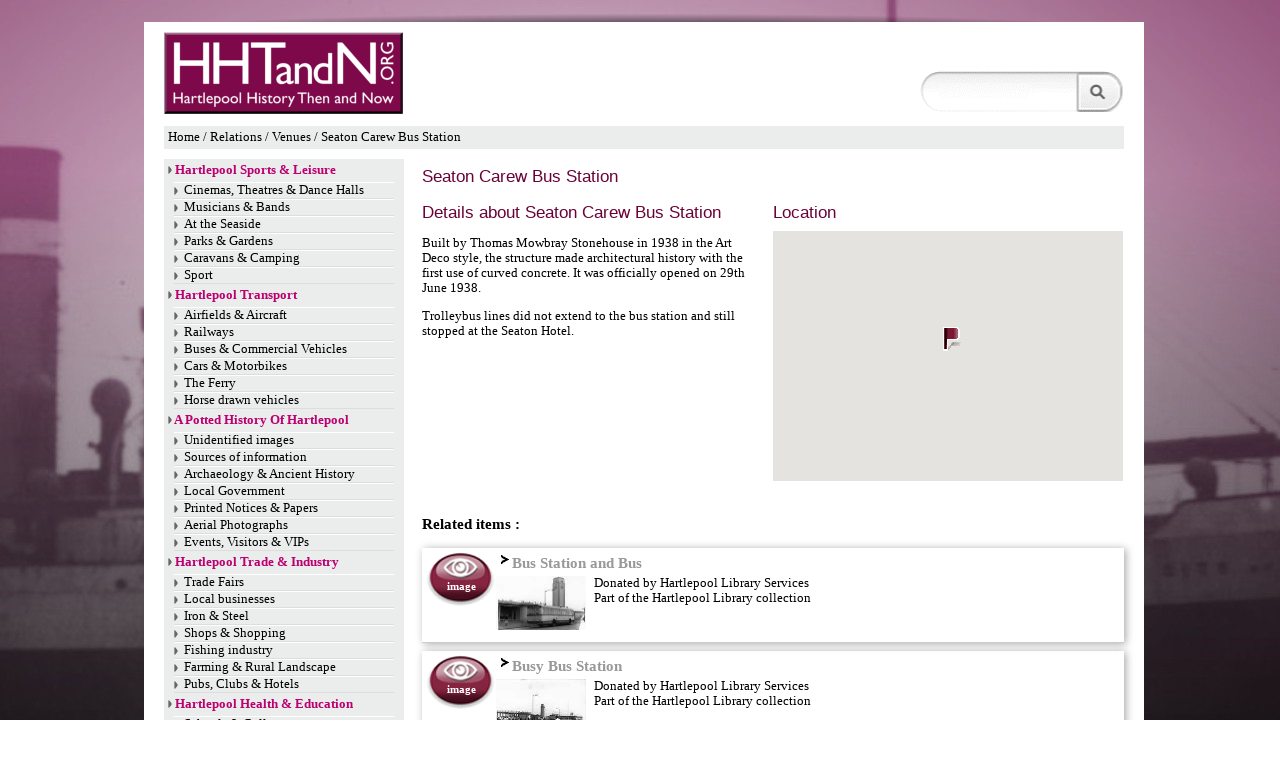

--- FILE ---
content_type: text/html; charset=UTF-8
request_url: https://hhtandn.org/venues/3873/seaton-carew-bus-station
body_size: 6830
content:
<!DOCTYPE html PUBLIC "-//W3C//DTD XHTML 1.0 Transitional//EN" "http://www.w3.org/TR/xhtml1/DTD/xhtml1-transitional.dtd">
<html xmlns="http://www.w3.org/1999/xhtml" xml:lang="en" lang="en">
	<head>
		<meta http-equiv="Content-Type" content="text/html; charset=utf-8" />
		<meta name="title" content="Hartlepool History Then &amp; Now -  Seaton Carew Bus Station " />
		<meta name="Generator" content="History Marketing Platform v1.0"/>
		<title>Hartlepool History Then &amp; Now -  Seaton Carew Bus Station </title>
		<link rel="shortcut icon" href="/favicon.ico" />
		<link rel="stylesheet" type="text/css" media="screen" href="/bundles/home/css/default.css" />
		<link rel="stylesheet" type="text/css" media="screen" href="/bundles/home/css/ceebox.css" />
		<script type="text/javascript" src="//ajax.googleapis.com/ajax/libs/jquery/1.8.2/jquery.min.js"></script>
		<script type="text/javascript" src="/bundles/home/js/jquery.tools.min.js"></script>
		<script type="text/javascript" src="/bundles/home/js/jquery.cycle.lite.js"></script>
		<script type="text/javascript" src="/bundles/home/js/jquery.mousewheel.min.js"></script>
		<script type="text/javascript" src="/bundles/home/js/jquery.swfobject.js"></script>
		<script type="text/javascript" src="/bundles/home/js/jquery.metadata.js"></script>
		<script type="text/javascript" src="/bundles/home/js/jquery.color.js"></script>
		<script type="text/javascript" src="/bundles/home/js/jquery.ceebox.js"></script>

		
<script type="text/javascript" src="https://maps.google.com/maps/api/js?sensor=false&libraries=geometry&key=AIzaSyCZwMlQ0pxm2A258BUybNU1VZ5kqh4mTUY"></script>
<script type="text/javascript" src="/bundles/home/js/maps/events.js"></script>
<script type="text/javascript" src="/bundles/home/js/maps/geocode.js"></script>
<script type="text/javascript" src="/bundles/home/js/maps/mapeditor.js"></script>
<script type="text/javascript" src="/bundles/home/js/maps/pushpin.js"></script>
<script>
$(document).ready(function()
{
	mapEditor.zoomLevel = 12;
	mapEditor.mapElement = "directions";
	mapEditor.initialise(54.658170811625, -1.1859634638321);
			
	var marker = markerBuilder.create().setIcon("/bundles/home/images/layout/markers/venue.png").withCoordinates(54.658170811625, -1.1859634638321).setVisible(true);
//	var marker = markerBuilder.create().withCoordinates(54.658170811625, -1.1859634638321).setVisible(true).getMarker();
	mapEditor.addMarker(marker);
	});
</script>
		<!--[if IE 6]>
		<link rel="stylesheet" href="/bundles/home/css/ie6_hacks.css" type="text/css" charset="utf-8" />
		<![endif]-->



			
		<script type="text/javascript">

		var _gaq = _gaq || [];
		_gaq.push(['_setAccount', 'UA-41988866-1']);
		_gaq.push(['_trackPageview']);

		(function() {
		  var ga = document.createElement('script'); ga.type = 'text/javascript'; ga.async = true;
		  ga.src = ('https:' == document.location.protocol ? 'https://ssl' : 'http://www') + '.google-analytics.com/ga.js';
		  var s = document.getElementsByTagName('script')[0]; s.parentNode.insertBefore(ga, s);
		})();

		</script>
			
	</head>
	<body style="background-image:url(/bundles/home/images/layout/background1.jpg);">
		<div id='container'>
			<div id="top-content-top" style=""></div>
			<div id="top-content" style="position:relative;">
				<div id="top-header">
							<div id="top-navigation">
	<a href='/'><img src="/bundles/home/images/layout/hhtandn_logo.png" alt="hartlepool history logo" /></a>
					
		
<!-- ################################################################# -->
<div id="google_translate_element" style='margin-left:20px;margin-bottom:10px;margin-top:0px;'></div>

<script type="text/javascript">
function googleTranslateElementInit() {
new google.translate.TranslateElement({
pageLanguage: 'en',
includedLanguages: 'da,nl,fi,fr,de,el,it,no,pl,pt,ru,es'
}, 'google_translate_element');
}
</script><script type="text/javascript" src="https://translate.google.com/translate_a/element.js?cb=googleTranslateElementInit"></script>

		
		<!-- ################################################################# -->

	<!-- SEARCH -->

	<div class="Search">
		<form  id='search_form' name='search' action="/search/" method="get" name="search">
		<input name="page" value="1" type="hidden" />
		<input name="searchString" border="none" value="" type="text" autocomplete="off" id="bd_txt_box" />
		<input type="submit" value="" class="SearchButton" id="SearchGo"  />
		</form>
		<div><img id="loader" src='/bundles/home/images/layout/indicator.gif' alt='spinner' style="border:none;display:none;" /></div>
		<div id="searchClose"  title="close this search box"><img src='/bundles/home/images/layout/close.gif' alt='close button' style="border:none;" /></div>
	</div>		

	<div id='searchResults'>
	</div>	

                <script type="text/javascript">
                  $(document).ready(function(){

                        overid='';
                        o=0;
                        w=0;
	
			  /* funky search box js */

		  $('#bd_txt_box').keyup(function(key)
		  {

			if (this.value.length >= 3)
			{
			  $('#searchResults').fadeIn();
			  $('#loader').show();
			  
			  
			  $('#searchResults').load(
				 "/search-api/search/"+encodeURIComponent(this.value),'',
				function() {$('#loader').hide();$(".Main").addClass('hideSelects');$("#searchClose").show()}
			  );
			}else{
			   $("#searchClose").hide();
			   $('#searchResults').html("");
			   $('#searchResults').fadeOut();
			   $(".Main").removeClass("hideSelects");
			   $('#loader').fadeOut();
			}

			$("#searchClose").click(function(){
			   $('#searchResults').html("");
			   $('#searchResults').fadeOut();
			   $(".Main").removeClass("hideSelects");
			   $('#loader').fadeOut();
			   $("#searchClose").hide();
			})

		  });
                   });
</script>	</div>

	
	
	
						<div id='top-navigation-breadcrumb'>
							<div id='breadcrumb-trail'>
		<a href="/">Home</a> / Relations / Venues / Seaton Carew Bus Station
	</div>
						</div>
				</div>

				<div id="content-left">
					<script>
$(document).ready(function()
{
});
</script>

<div id='left_navigation_block' style='background-color:#ebedec;'>



							
<!-- ==================================================================== -->

			<h2 class="navigation-tree navigation-level-1" ><img src="/bundles/home/images/layout/tiny_right.png" />
				<a class="navTitleLink" href="/hartlepool-sports-and-leisure">Hartlepool Sports &amp; Leisure</a>
			</h2>

			<ul class='navigation-tree'>
			
													<li class='navigation-tree navigation-level-2' level2='hartlepool-sports-and-leisure/cinemas,-theatres-and-dance-halls' ><a href="/hartlepool-sports-and-leisure/cinemas,-theatres-and-dance-halls">Cinemas, Theatres &amp; Dance Halls</a></li>
			
		
													<li class='navigation-tree navigation-level-2' level2='hartlepool-sports-and-leisure/musicians-and-bands' ><a href="/hartlepool-sports-and-leisure/musicians-and-bands">Musicians &amp; Bands</a></li>
			
		
													<li class='navigation-tree navigation-level-2' level2='hartlepool-sports-and-leisure/at-the-seaside' ><a href="/hartlepool-sports-and-leisure/at-the-seaside">At the Seaside</a></li>
			
		
													<li class='navigation-tree navigation-level-2' level2='hartlepool-sports-and-leisure/parks-and-gardens' ><a href="/hartlepool-sports-and-leisure/parks-and-gardens">Parks &amp; Gardens</a></li>
			
		
													<li class='navigation-tree navigation-level-2' level2='hartlepool-sports-and-leisure/caravans-and-camping' ><a href="/hartlepool-sports-and-leisure/caravans-and-camping">Caravans &amp; Camping</a></li>
			
		
													<li class='navigation-tree navigation-level-2' level2='hartlepool-sports-and-leisure/sport' ><a href="/hartlepool-sports-and-leisure/sport">Sport</a></li>
			
		
									
		
												</ul>
						
<!-- ==================================================================== -->

			<h2 class="navigation-tree navigation-level-1" ><img src="/bundles/home/images/layout/tiny_right.png" />
				<a class="navTitleLink" href="/hartlepool-transport">Hartlepool Transport</a>
			</h2>

			<ul class='navigation-tree'>
			
													<li class='navigation-tree navigation-level-2' level2='hartlepool-transport/airfields-and-aircraft' ><a href="/hartlepool-transport/airfields-and-aircraft">Airfields &amp; Aircraft</a></li>
			
		
													<li class='navigation-tree navigation-level-2' level2='hartlepool-transport/railways' ><a href="/hartlepool-transport/railways">Railways</a></li>
			
		
													<li class='navigation-tree navigation-level-2' level2='hartlepool-transport/buses-and-commercial-vehicles' ><a href="/hartlepool-transport/buses-and-commercial-vehicles">Buses &amp; Commercial Vehicles</a></li>
			
		
													<li class='navigation-tree navigation-level-2' level2='hartlepool-transport/cars-and-motorbikes' ><a href="/hartlepool-transport/cars-and-motorbikes">Cars &amp; Motorbikes</a></li>
			
		
													<li class='navigation-tree navigation-level-2' level2='hartlepool-transport/the-ferry' ><a href="/hartlepool-transport/the-ferry">The Ferry</a></li>
			
		
													<li class='navigation-tree navigation-level-2' level2='hartlepool-transport/horse-drawn-vehicles' ><a href="/hartlepool-transport/horse-drawn-vehicles">Horse drawn vehicles</a></li>
			
		
												</ul>
						
<!-- ==================================================================== -->

			<h2 class="navigation-tree navigation-level-1" ><img src="/bundles/home/images/layout/tiny_right.png" />
				<a class="navTitleLink" href="/a-potted-history-of-hartlepool">A Potted History Of Hartlepool</a>
			</h2>

			<ul class='navigation-tree'>
			
													<li class='navigation-tree navigation-level-2' level2='a-potted-history-of-hartlepool/unidentified-images' ><a href="/a-potted-history-of-hartlepool/unidentified-images">Unidentified images</a></li>
			
		
													<li class='navigation-tree navigation-level-2' level2='a-potted-history-of-hartlepool/sources-of-information' ><a href="/a-potted-history-of-hartlepool/sources-of-information">Sources of information</a></li>
			
		
													<li class='navigation-tree navigation-level-2' level2='a-potted-history-of-hartlepool/archaeology-and-ancient-history' ><a href="/a-potted-history-of-hartlepool/archaeology-and-ancient-history">Archaeology &amp; Ancient History</a></li>
			
		
													<li class='navigation-tree navigation-level-2' level2='a-potted-history-of-hartlepool/local-government' ><a href="/a-potted-history-of-hartlepool/local-government">Local Government</a></li>
			
		
													<li class='navigation-tree navigation-level-2' level2='a-potted-history-of-hartlepool/printed-notices-and-papers' ><a href="/a-potted-history-of-hartlepool/printed-notices-and-papers">Printed Notices &amp; Papers</a></li>
			
		
													<li class='navigation-tree navigation-level-2' level2='a-potted-history-of-hartlepool/aerial-photographs' ><a href="/a-potted-history-of-hartlepool/aerial-photographs">Aerial Photographs</a></li>
			
		
													<li class='navigation-tree navigation-level-2' level2='a-potted-history-of-hartlepool/events,-visitors-and-vips' ><a href="/a-potted-history-of-hartlepool/events,-visitors-and-vips">Events, Visitors &amp; VIPs</a></li>
			
		
												</ul>
						
<!-- ==================================================================== -->

			<h2 class="navigation-tree navigation-level-1" ><img src="/bundles/home/images/layout/tiny_right.png" />
				<a class="navTitleLink" href="/hartlepool-trade-and-industry">Hartlepool Trade &amp; Industry</a>
			</h2>

			<ul class='navigation-tree'>
			
													<li class='navigation-tree navigation-level-2' level2='hartlepool-trade-and-industry/trade-fairs' ><a href="/hartlepool-trade-and-industry/trade-fairs">Trade Fairs</a></li>
			
		
													<li class='navigation-tree navigation-level-2' level2='hartlepool-trade-and-industry/local-businesses' ><a href="/hartlepool-trade-and-industry/local-businesses">Local businesses</a></li>
			
		
													<li class='navigation-tree navigation-level-2' level2='hartlepool-trade-and-industry/iron-and-steel' ><a href="/hartlepool-trade-and-industry/iron-and-steel">Iron &amp; Steel</a></li>
			
		
													<li class='navigation-tree navigation-level-2' level2='hartlepool-trade-and-industry/shops-and-shopping' ><a href="/hartlepool-trade-and-industry/shops-and-shopping">Shops &amp; Shopping</a></li>
			
		
													<li class='navigation-tree navigation-level-2' level2='hartlepool-trade-and-industry/fishing-industry' ><a href="/hartlepool-trade-and-industry/fishing-industry">Fishing industry</a></li>
			
		
													<li class='navigation-tree navigation-level-2' level2='hartlepool-trade-and-industry/farming-and-rural-landscape' ><a href="/hartlepool-trade-and-industry/farming-and-rural-landscape">Farming &amp; Rural Landscape</a></li>
			
		
													<li class='navigation-tree navigation-level-2' level2='hartlepool-trade-and-industry/pubs,-clubs-and-hotels' ><a href="/hartlepool-trade-and-industry/pubs,-clubs-and-hotels">Pubs, Clubs &amp; Hotels</a></li>
			
		
												</ul>
						
<!-- ==================================================================== -->

			<h2 class="navigation-tree navigation-level-1" ><img src="/bundles/home/images/layout/tiny_right.png" />
				<a class="navTitleLink" href="/hartlepool-health-and-education">Hartlepool Health &amp; Education</a>
			</h2>

			<ul class='navigation-tree'>
			
													<li class='navigation-tree navigation-level-2' level2='hartlepool-health-and-education/schools-and-colleges' ><a href="/hartlepool-health-and-education/schools-and-colleges">Schools &amp; Colleges</a></li>
			
		
													<li class='navigation-tree navigation-level-2' level2='hartlepool-health-and-education/hospitals-and-workhouses' ><a href="/hartlepool-health-and-education/hospitals-and-workhouses">Hospitals &amp; Workhouses</a></li>
			
		
													<li class='navigation-tree navigation-level-2' level2='hartlepool-health-and-education/public-health-and-utilities' ><a href="/hartlepool-health-and-education/public-health-and-utilities">Public Health &amp; Utilities</a></li>
			
		
													<li class='navigation-tree navigation-level-2' level2='hartlepool-health-and-education/ambulance-service' ><a href="/hartlepool-health-and-education/ambulance-service">Ambulance Service</a></li>
			
		
													<li class='navigation-tree navigation-level-2' level2='hartlepool-health-and-education/police-services' ><a href="/hartlepool-health-and-education/police-services">Police Services</a></li>
			
		
													<li class='navigation-tree navigation-level-2' level2='hartlepool-health-and-education/fire-services' ><a href="/hartlepool-health-and-education/fire-services">Fire Services</a></li>
			
		
												</ul>
						
<!-- ==================================================================== -->

			<h2 class="navigation-tree navigation-level-1" ><img src="/bundles/home/images/layout/tiny_right.png" />
				<a class="navTitleLink" href="/hartlepool-people">Hartlepool People</a>
			</h2>

			<ul class='navigation-tree'>
			
													<li class='navigation-tree navigation-level-2' level2='hartlepool-people/everyday-life' ><a href="/hartlepool-people/everyday-life">Everyday Life</a></li>
			
		
													<li class='navigation-tree navigation-level-2' level2='hartlepool-people/family-albums' ><a href="/hartlepool-people/family-albums">Family Albums</a></li>
			
		
													<li class='navigation-tree navigation-level-2' level2='hartlepool-people/notable-people' ><a href="/hartlepool-people/notable-people">Notable People</a></li>
			
		
													<li class='navigation-tree navigation-level-2' level2='hartlepool-people/workmen-and-women' ><a href="/hartlepool-people/workmen-and-women">Workmen &amp; Women</a></li>
			
		
													<li class='navigation-tree navigation-level-2' level2='hartlepool-people/groups-and-organisations' ><a href="/hartlepool-people/groups-and-organisations">Groups &amp; Organisations</a></li>
			
		
													<li class='navigation-tree navigation-level-2' level2='hartlepool-people/fashion-parade' ><a href="/hartlepool-people/fashion-parade">Fashion Parade</a></li>
			
		
												</ul>
						
<!-- ==================================================================== -->

			<h2 class="navigation-tree navigation-level-1" ><img src="/bundles/home/images/layout/tiny_right.png" />
				<a class="navTitleLink" href="/hartlepool-places">Hartlepool Places</a>
			</h2>

			<ul class='navigation-tree'>
			
													<li class='navigation-tree navigation-level-2' level2='hartlepool-places/streets-and-buildings' ><a href="/hartlepool-places/streets-and-buildings">Streets &amp; Buildings</a></li>
			
		
													<li class='navigation-tree navigation-level-2' level2='hartlepool-places/churches-and-graveyards' ><a href="/hartlepool-places/churches-and-graveyards">Churches &amp; Graveyards</a></li>
			
		
													<li class='navigation-tree navigation-level-2' level2='hartlepool-places/seaton-carew' ><a href="/hartlepool-places/seaton-carew">Seaton Carew</a></li>
			
		
													<li class='navigation-tree navigation-level-2' level2='hartlepool-places/the-villages' ><a href="/hartlepool-places/the-villages">The Villages</a></li>
			
		
												</ul>
						
<!-- ==================================================================== -->

			<h2 class="navigation-tree navigation-level-1" ><img src="/bundles/home/images/layout/tiny_right.png" />
				<a class="navTitleLink" href="/hartlepool-at-war">Hartlepool at War</a>
			</h2>

			<ul class='navigation-tree'>
			
													<li class='navigation-tree navigation-level-2' level2='hartlepool-at-war/wwi' ><a href="/hartlepool-at-war/wwi">WWI</a></li>
			
		
													<li class='navigation-tree navigation-level-2' level2='hartlepool-at-war/wwii' ><a href="/hartlepool-at-war/wwii">WWII</a></li>
			
		
													<li class='navigation-tree navigation-level-2' level2='hartlepool-at-war/civil-defence-corps' ><a href="/hartlepool-at-war/civil-defence-corps">Civil Defence Corps</a></li>
			
		
													<li class='navigation-tree navigation-level-2' level2='hartlepool-at-war/other-conflicts' ><a href="/hartlepool-at-war/other-conflicts">Other Conflicts</a></li>
			
		
													<li class='navigation-tree navigation-level-2' level2='hartlepool-at-war/the-forces-in-peacetime' ><a href="/hartlepool-at-war/the-forces-in-peacetime">The Forces in Peacetime</a></li>
			
		
													<li class='navigation-tree navigation-level-2' level2='hartlepool-at-war/heugh-battery' ><a href="/hartlepool-at-war/heugh-battery">Heugh Battery</a></li>
			
		
												</ul>
						
<!-- ==================================================================== -->

			<h2 class="navigation-tree navigation-level-1" ><img src="/bundles/home/images/layout/tiny_right.png" />
				<a class="navTitleLink" href="/hartlepool-ships-and-shipping">Hartlepool Ships &amp; Shipping</a>
			</h2>

			<ul class='navigation-tree'>
			
													<li class='navigation-tree navigation-level-2' level2='hartlepool-ships-and-shipping/shipbuilding' ><a href="/hartlepool-ships-and-shipping/shipbuilding">Shipbuilding</a></li>
			
		
													<li class='navigation-tree navigation-level-2' level2='hartlepool-ships-and-shipping/shipping-companies' ><a href="/hartlepool-ships-and-shipping/shipping-companies">Shipping Companies</a></li>
			
		
													<li class='navigation-tree navigation-level-2' level2='hartlepool-ships-and-shipping/the-docks' ><a href="/hartlepool-ships-and-shipping/the-docks">The Docks</a></li>
			
		
													<li class='navigation-tree navigation-level-2' level2='hartlepool-ships-and-shipping/pilotage' ><a href="/hartlepool-ships-and-shipping/pilotage">Pilotage</a></li>
			
		
													<li class='navigation-tree navigation-level-2' level2='hartlepool-ships-and-shipping/cmew' ><a href="/hartlepool-ships-and-shipping/cmew">CMEW</a></li>
			
		
													<li class='navigation-tree navigation-level-2' level2='hartlepool-ships-and-shipping/richardsons-westgarth' ><a href="/hartlepool-ships-and-shipping/richardsons-westgarth">Richardsons Westgarth</a></li>
			
		
													<li class='navigation-tree navigation-level-2' level2='hartlepool-ships-and-shipping/shipwrecks-and-lifesaving' ><a href="/hartlepool-ships-and-shipping/shipwrecks-and-lifesaving">Shipwrecks &amp; Lifesaving</a></li>
			
		
									
		
													<li class='navigation-tree navigation-level-2' level2='hartlepool-ships-and-shipping/visitors-to-the-port' ><a href="/hartlepool-ships-and-shipping/visitors-to-the-port">Visitors to the Port</a></li>
			
		
													<li class='navigation-tree navigation-level-2' level2='hartlepool-ships-and-shipping/custom-registration-documents' ><a href="/hartlepool-ships-and-shipping/custom-registration-documents">Custom Registration Documents</a></li>
			
		
													<li class='navigation-tree navigation-level-2' level2='hartlepool-ships-and-shipping/maritime-roll-of-honour' ><a href="/hartlepool-ships-and-shipping/maritime-roll-of-honour">Maritime Roll of Honour</a></li>
			
		
			
</ul>

</div>
			
											
<div class="right-bar-ads">
		
</div>															<a href="/contact-us"><img src="/bundles/home/images/layout/contact_us_button.png" alt="" class='contact-us' /></a>

				</div>


				<div id="content-right">
					<div class="right-bar-top">
						

				<div id="left_navgate_header_alt">
					


					<div id="left_navigate_header_content">
						<h2>Seaton Carew Bus Station</h2>
												<ul id='venue-contact-info'>
							
														
														
														
													
						</ul>
						
					</div>
					<br clear="both" />
					

					
					<div id="left_navigate_header_navigation">
											</div>
				</div>
				<div id="left_navgate_header_alt_bot"></div>
		
				
				
				
				<div id="left_navigate_details_column">
					<div>
					<h2>Details about Seaton Carew Bus Station</h2>
					 <p><span>Built by Thomas Mowbray Stonehouse in 1938 in the Art Deco style, the structure made architectural history with the first use of curved concrete. It was officially opened on 29th June 1938.</span></p>
<p><span>Trolleybus lines did not extend to the bus station and still stopped at the Seaton Hotel.</span></p>
				
				
										<div class='event_social_links'>
											</div>
					
					
				<br clear='both' />
				</div>
						
						
								
								</div>

						<div id="right_navigate_details_column">
				
				<h2 id="locationTitle">Location</h2>
				<div id="directions" style="width: 100%; height:250px; margin-bottom: 5px;"></div>
				

			</div>
						<br clear='both' />
			
			<br clear='both' />
			<script>
$(document).ready(function()
{
//	$(".related_egg").hover(function(e){
//		var id = $(this).attr("id").replace("egg_","");
//		$(".relation_description").hide();
//		$("#relation_" + id).show();
//	});
	
	$(".expand").click(function(e)
	{
		var id = $(this).attr("id");
		if ($("#relation_" + id).is(':visible') == true)
		{
			console.log("changing,.."+"#expand_"+id);
			$("#expand_" + id).attr("src", "/bundles/home/images/toggle-expand-light.png");
			$("#relation_" + id).hide();
		}
		else
		{
			console.log("changing,.."+"#expand_"+id);
			$("#expand_" + id).attr("src", "/bundles/home/images/toggle-collapse-light.png");
			$("#relation_" + id).show();
		}
		return false;
	});

	$(".eggToZ").click(function(e)
	{
		var id = $(this).attr("id");
			$(".AtoZ").hide();
			$("#showing").html(id);
			$(".startswith_" + id).slideDown("slow");
			window.location.hash = "#"+id;
			let targetOffset=$(".navigation-eggs").offset().top - 40;
			$('html,body').animate({scrollTop: targetOffset}, 1000);
		 return false;
	});
	
	let h = window.location.hash;
	if(h){
		h = h.replace("#","");
	}else{
		h="ABC";
	}
	$(".AtoZ").hide();
	$(".startswith_"+h).show();
	$("#showing").html(h);



});
</script>

	
	<h3>Related items :</h3>
				
		<div class=''  style='margin-right:0px;'>			
																
				
										
			<div class='related_egg' id='egg_image2049'>			
			<div class='egg_image'><a  class='related_egg_link' title="view details for Bus Station and Bus" href="/relatedimages/2049/bus-station-and-bus">image</a></div>		
			<h3><a id="image2049" href="#" class="expand relation_image"><img id="expand_image2049" src="/bundles/home/images/toggle-expand-light.png" />Bus Station and Bus</a></h3>
							<a  title="view details for Bus Station and Bus" href="/relatedimages/2049/bus-station-and-bus">
					<img src='/bundles/home/uploads/images/images/2049/bus-station-and-bus_small.jpg' style='float:left;margin-right:8px;margin-bottom:8px;width:90px;' />
				</a>
																				Donated by Hartlepool Library Services<br />
																Part of the Hartlepool Library  collection<br />
																				
			
			<div id="relation_image2049" class="relation_description" style="display:none;">
						<p>Number 1 bus in front of the clock tower at Seaton Carew Bus Station in June 1980.</p>
<p>HHT&amp;N 1098</p>
				<a  style='font-weight:bold;color:black;' title="view details for Bus Station and Bus" href="/relatedimages/2049/bus-station-and-bus">More detail &raquo;</a>
			</div>
			
						<br clear='both' />
			
			
			</div>
		</div>
						
		<div class=''  style='margin-right:0px;'>			
																
				
										
			<div class='related_egg' id='egg_image2048'>			
			<div class='egg_image'><a  class='related_egg_link' title="view details for Busy Bus Station" href="/relatedimages/2048/busy-bus-station">image</a></div>		
			<h3><a id="image2048" href="#" class="expand relation_image"><img id="expand_image2048" src="/bundles/home/images/toggle-expand-light.png" />Busy Bus Station</a></h3>
							<a  title="view details for Busy Bus Station" href="/relatedimages/2048/busy-bus-station">
					<img src='/bundles/home/uploads/images/images/2048/busy-bus-station_small.jpg' style='float:left;margin-right:8px;margin-bottom:8px;width:90px;' />
				</a>
																				Donated by Hartlepool Library Services<br />
																Part of the Hartlepool Library  collection<br />
																				
			
			<div id="relation_image2048" class="relation_description" style="display:none;">
						<p>Probably taken in the 1970s this shows crowds seated at the Bus Station at Seaton Carew. The roller coaster in the fairground can be seen in the distance.</p>
<p>HHY&amp;N 647</p>
				<a  style='font-weight:bold;color:black;' title="view details for Busy Bus Station" href="/relatedimages/2048/busy-bus-station">More detail &raquo;</a>
			</div>
			
						<br clear='both' />
			
			
			</div>
		</div>
						
		<div class=''  style='margin-right:0px;'>			
																
				
										
			<div class='related_egg' id='egg_image2415'>			
			<div class='egg_image'><a  class='related_egg_link' title="view details for Seaton Bus Station 1950s" href="/relatedimages/2415/seaton-bus-station-1950s">image</a></div>		
			<h3><a id="image2415" href="#" class="expand relation_image"><img id="expand_image2415" src="/bundles/home/images/toggle-expand-light.png" />Seaton Bus Station 1950s</a></h3>
							<a  title="view details for Seaton Bus Station 1950s" href="/relatedimages/2415/seaton-bus-station-1950s">
					<img src='/bundles/home/uploads/images/images/2415/seaton-bus-station-1950s_small.jpg' style='float:left;margin-right:8px;margin-bottom:8px;width:90px;' />
				</a>
																									Part of the Hartlepool Library Collection collection<br />
																				
			
			<div id="relation_image2415" class="relation_description" style="display:none;">
						<p>Probably taken in the early 1950s or before, the image shows three seemingly unoccupied buses the first with the destination West Hartlepool. Adverts are Binns, Typhoo Tea, Sparks and Andrews Liver Salts. The bus station opened in 1938.</p>
<p>HHT&amp;N 135</p>
				<a  style='font-weight:bold;color:black;' title="view details for Seaton Bus Station 1950s" href="/relatedimages/2415/seaton-bus-station-1950s">More detail &raquo;</a>
			</div>
			
						<br clear='both' />
			
			
			</div>
		</div>
									
		<div class=''  style='margin-right:0px;'>			
																
				
										
			<div class='related_egg' id='egg_image6550'>			
			<div class='egg_image'><a  class='related_egg_link' title="view details for Seaton Carew Bus Station" href="/relatedimages/6550/seaton-carew-bus-station">image</a></div>		
			<h3><a id="image6550" href="#" class="expand relation_image"><img id="expand_image6550" src="/bundles/home/images/toggle-expand-light.png" />Seaton Carew Bus Station</a></h3>
							<a  title="view details for Seaton Carew Bus Station" href="/relatedimages/6550/seaton-carew-bus-station">
					<img src='/bundles/home/uploads/images/images/6550/seaton-carew-bus-station_small.jpg' style='float:left;margin-right:8px;margin-bottom:8px;width:90px;' />
				</a>
																				Donated by Hartlepool Library Service<br />
																									
			
			<div id="relation_image6550" class="relation_description" style="display:none;">
						<p>Seaton Carew Bus Station. Probably in the 60s. It must have been a hot day as most of the men have no shirts on!</p>
<p>&nbsp;</p>
				<a  style='font-weight:bold;color:black;' title="view details for Seaton Carew Bus Station" href="/relatedimages/6550/seaton-carew-bus-station">More detail &raquo;</a>
			</div>
			
						<br clear='both' />
			
			
			</div>
		</div>
						
		<div class=''  style='margin-right:0px;'>			
																
				
										
			<div class='related_egg' id='egg_image974'>			
			<div class='egg_image'><a  class='related_egg_link' title="view details for Seaton Carew Bus Station (1)" href="/relatedimages/974/seaton-carew-bus-station-1">image</a></div>		
			<h3><a id="image974" href="#" class="expand relation_image"><img id="expand_image974" src="/bundles/home/images/toggle-expand-light.png" />Seaton Carew Bus Station (1)</a></h3>
							<a  title="view details for Seaton Carew Bus Station (1)" href="/relatedimages/974/seaton-carew-bus-station-1">
					<img src='/bundles/home/uploads/images/images/974/seaton-carew-bus-station-1_small.jpg' style='float:left;margin-right:8px;margin-bottom:8px;width:90px;' />
				</a>
																				Donated by Maureen Anderson<br />
																									
			
			<div id="relation_image974" class="relation_description" style="display:none;">
						<p>Built by Thomas Mowbray Stonehouse in 1938 in art deco style the structure made architectural history with the first use of curved concrete.</p>
<p>hht&amp;n 2018</p>
				<a  style='font-weight:bold;color:black;' title="view details for Seaton Carew Bus Station (1)" href="/relatedimages/974/seaton-carew-bus-station-1">More detail &raquo;</a>
			</div>
			
						<br clear='both' />
			
			
			</div>
		</div>
						
		<div class=''  style='margin-right:0px;'>			
																
				
										
			<div class='related_egg' id='egg_image975'>			
			<div class='egg_image'><a  class='related_egg_link' title="view details for Seaton Carew Bus Station (2)" href="/relatedimages/975/seaton-carew-bus-station-2">image</a></div>		
			<h3><a id="image975" href="#" class="expand relation_image"><img id="expand_image975" src="/bundles/home/images/toggle-expand-light.png" />Seaton Carew Bus Station (2)</a></h3>
							<a  title="view details for Seaton Carew Bus Station (2)" href="/relatedimages/975/seaton-carew-bus-station-2">
					<img src='/bundles/home/uploads/images/images/975/bus-station-2_small.jpg' style='float:left;margin-right:8px;margin-bottom:8px;width:90px;' />
				</a>
															Created by Maureen Anderson</br >
																Donated by Maureen Anderson<br />
																					Dated 2012<br />
															
			
			<div id="relation_image975" class="relation_description" style="display:none;">
						<p>Gone are the days when thousands of visitors would alight from coaches and buses here to spend the day at the beach. The benches under the canopies now serve as a place for people to sit and eat their fish and chips whilst sheltering from the wind.</p>
				<a  style='font-weight:bold;color:black;' title="view details for Seaton Carew Bus Station (2)" href="/relatedimages/975/seaton-carew-bus-station-2">More detail &raquo;</a>
			</div>
			
						<br clear='both' />
			
			
			</div>
		</div>
									
		<div class=''  style='margin-right:0px;'>			
																
				
																
			<div class='related_egg' id='egg_gallery250'>			
			<div class='egg_gallery'><a  class='related_egg_link' title="view details for Seaton Carew Bus Station Construction" href="/gallery/250/seaton-carew-bus-station-construction">gallery</a></div>		
			<h3><a id="image_gallery250" href="#" class="expand relation_image"><img id="expand_image_gallery250" src="/bundles/home/images/toggle-expand-light.png" />Seaton Carew Bus Station Construction</a></h3>
						
			
			<div id="relation_image_gallery250" class="relation_description" style="display:none;">
						<p>Showing men working on the construction of the Seaton Carew Bus Station which was completed in June&nbsp; 1938. It was built by Thomas Mowbray Stonehouse in the art deco style. The building made architectural history with the first use of curved concrete in construction.</p>
				<a  style='font-weight:bold;color:black;' title="view details for Seaton Carew Bus Station Construction" href="/gallery/250/seaton-carew-bus-station-construction">More detail &raquo;</a>
			</div>
			
							
<div class='related_image_gallery' style='height:32px;overflow-y:hidden;margin-left:70px;'>
	
																							<a href='/gallery/250/seaton-carew-bus-station-construction'><img style='border:0px;width:50px;float:left;margin-right:12px;opacity:1;filter:alpha(opacity=100);' src="/bundles/home/uploads/images/images/7048/1-construction-work_small.jpg" /></a>
								
																							<a href='/gallery/250/seaton-carew-bus-station-construction'><img style='border:0px;width:50px;float:left;margin-right:12px;opacity:0.9;filter:alpha(opacity=90);' src="/bundles/home/uploads/images/images/7049/2-construction-work_small.jpg" /></a>
								
																							<a href='/gallery/250/seaton-carew-bus-station-construction'><img style='border:0px;width:50px;float:left;margin-right:12px;opacity:0.8;filter:alpha(opacity=80);' src="/bundles/home/uploads/images/images/7050/3-construction-work_small.jpg" /></a>
							</div>
						<br clear='both' />
			
			
			</div>
		</div>
						
		<div class=''  style='margin-right:0px;'>			
																
				
										
			<div class='related_egg' id='egg_image97'>			
			<div class='egg_image'><a  class='related_egg_link' title="view details for The Bus Station at Seaton Carew" href="/relatedimages/97/the-bus-station-at-seaton-carew">image</a></div>		
			<h3><a id="image97" href="#" class="expand relation_image"><img id="expand_image97" src="/bundles/home/images/toggle-expand-light.png" />The Bus Station at Seaton Carew</a></h3>
							<a  title="view details for The Bus Station at Seaton Carew" href="/relatedimages/97/the-bus-station-at-seaton-carew">
					<img src='/bundles/home/uploads/images/images/97/the-bus-station-at-seaton-carew_small.jpg' style='float:left;margin-right:8px;margin-bottom:8px;width:90px;' />
				</a>
																				Donated by Hartlepool Library Service<br />
																					Dated 1978<br />
															
			
			<div id="relation_image97" class="relation_description" style="display:none;">
						<p>The 1930s Bus&nbsp;Station at Seaton Carew, taken in 1978.</p>
				<a  style='font-weight:bold;color:black;' title="view details for The Bus Station at Seaton Carew" href="/relatedimages/97/the-bus-station-at-seaton-carew">More detail &raquo;</a>
			</div>
			
						<br clear='both' />
			
			
			</div>
		</div>
			
					
			<!-- ################################################################# -->

			
					</div>
				</div>
				<br clear="both" />
				<img src="/bundles/home/images/layout/footer_fade.png" alt="" /><br />

				<div id="footer" style="position:relative;font-size:0.9em;">
												

<div id="footer-branding" >
	<div id="footer-brainding-image" style="">
		<img id="footer-branding-logo" src="/bundles/home/images/layout/sponsors_logos.png" alt="" >
	</div>
	<div id="footer-branding-text">
		Hartlepool History Then & Now 
		&#169; 2026 Hartlepool Borough Council
	</div>
</div>

<div id="footer-links">
	
	<ul id="footer-navigation-links">
																<li><a href="/footer/terms,-conditions-and-privacy-policy">Terms, Conditions and Privacy Policy</a></li>
										<li>|</li>
																	<li><a href="/rss/news.xml">RSS</a></li>
										</ul>

</div>										</div>
			</div>

		<div id="top-content-bot" style=""></div>

		</div>
		</body>
	</html>